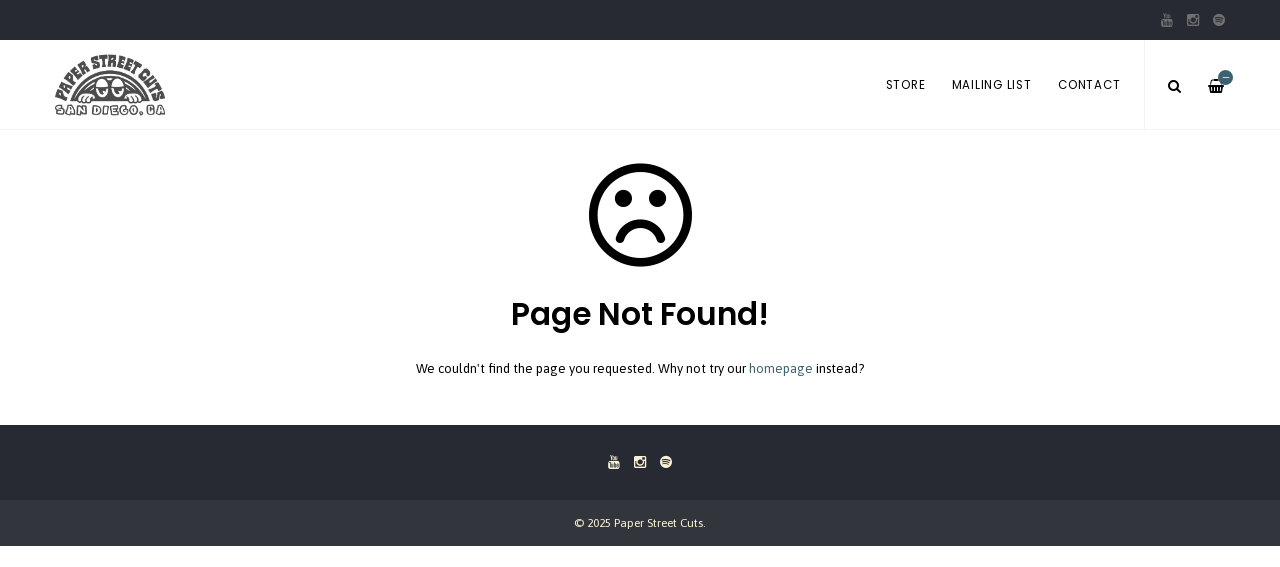

--- FILE ---
content_type: text/html
request_url: https://www.paperstreetcuts.com/products/636162-four-lights-squarecrow-okay-friends-split
body_size: 2155
content:
<!DOCTYPE html>
<html lang="en">
  <head>
    <meta charset="utf-8">
    <meta name="viewport" content="width=device-width, initial-scale=1">
    <title>
      
      Paper Street Cuts
    </title>

    
      <meta name="description" content=""/>
      <meta property="og:title" content="Paper Street Cuts"/>
      <meta property="og:description" content=""/>
      <meta property="og:type" content="website"/>
      <meta property="og:url" content="https://www.paperstreetcuts.com"/>
      <meta property="og:image" content=""/>
      <meta property="og:site_name" content="Paper Street Cuts"/>
      <meta property="fb:admins" content="763253266"/>
    
    
    
      <link rel="alternate" type="application/atom+xml" title="Paper Street Cuts - News Feed" href="https://www.paperstreetcuts.com/news.xml"/>
    
    
    <link href="https://s7.limitedrun.com/asset/themes/133362-20191215033252000000000/facades/26761-20220402185401134720000/foundation-ca7e224d0528df2983b2651250b4d0db.css" media="screen" rel="stylesheet" type="text/css"/>
    <link href="https://s8.limitedrun.com/asset/themes/133362-20191215033252000000000/facades/26761-20220402185401134720000/default-d08381edc17535b87196a0abc6baa48a.css" media="screen" rel="stylesheet" type="text/css"/>
    <link href="https://fonts.googleapis.com/css?family=Asap:300,400,700,900" rel="stylesheet">
    <link href="https://fonts.googleapis.com/css?family=Poppins:300,400,600,700,900" rel="stylesheet">
    <link href="https://maxcdn.bootstrapcdn.com/font-awesome/4.5.0/css/font-awesome.min.css" rel="stylesheet">
    <link href="//cdn.jsdelivr.net/jquery.slick/1.5.8/slick.css" rel="stylesheet">
    
    
    
    
    
    <link href="https://s9.limitedrun.com/images/1576150/favci.png?type=image/png" rel="shortcut icon" type="image/png"/>
    
    
  </head>
  <body class="404">
    <header>
      
        <div class="top-bar show-for-large">
          <div class="column row">
            
  <ul class="social-icons">
    
    
    
    
    
      <li><a href="https://www.youtube.com/channel/UC7f0K7MWVodSaK4iXENG-1Q" target="_blank"><i class="fa fa-youtube"></i></a></li>
    
    
    
    
    
      <li><a href="https://www.instagram.com/paperstreetcuts/" target="_blank"><i class="fa fa-instagram"></i></a></li>
    
    
    
      <li><a href="https://open.spotify.com/playlist/3JAYk4bAfqxqgtms9HkHT3?si=bn_iUQdoTtaJ2QGXgh1p-g" target="_blank"><i class="fa fa-spotify"></i></a></li>
    
    
    
  </ul>

          </div>
        </div>
      
      
      <div class="main-nav">
        <div class="row column">
          
            <a class="logo" href="https://www.paperstreetcuts.com"><img src="https://s9.limitedrun.com/images/1576146/new_site_logo_copy.png"></a>
          
          
          <nav class="right">
            <ul>
              <li>
                <a class="search-trigger"><i class="fa fa-search" aria-hidden="true"></i></a>
              </li>
              <li>
                <a class="cart-trigger" onclick="javascript:Store.cart.show();">
                  <i class="fa fa-shopping-basket" aria-hidden="true"></i>
                  <div class="cart-count badge">&mdash;</div>
                </a>
              </li>
              <li class="hide-for-large">
                <a class="nav-trigger">Menu <span></span></a>
              </li>
            </ul>
          </nav>
          
          <nav class="desktop-nav right show-for-large">
            <ul>
              <li>
                <a href="/store">Store</a>
                <ul class="dropdown">
                  
                    
                      <li><a href="/categories/vinyl-records">Vinyl Records <span class="right">11</span></a></li>
                    
                  
                    
                      <li><a href="/categories/slipmats">Slipmats <span class="right">3</span></a></li>
                    
                  
                    
                      <li><a href="/categories/shirts">Shirts <span class="right">3</span></a></li>
                    
                  
                    
                  
                    
                      <li><a href="/categories/sale">Sale <span class="right">6</span></a></li>
                    
                  
                    
                  
                </ul>
              </li>
              
              
                
                  <li>
                    <a href="/list">Mailing List</a>
                    
                    
                  </li>
                
                  <li>
                    <a href="/contact">Contact</a>
                    
                    
                  </li>
                
              
            </ul>
          </nav>
        </div>
      </div>
      
      <nav class="mobile-nav">
        <div class="row">
          
            <div class="small-6 columns">
              <ul>
                <li><a href="https://www.paperstreetcuts.com"><strong>Home</strong></a></li>
                
                  <li><a href="/list">Mailing List</a></li>
                
                  <li><a href="/contact">Contact</a></li>
                
              </ul>
            </div>
          
          
          <div class="small-6 columns">
            <ul>
              <li><a href="/store"><strong>Store <span class="right"></strong></a></li>
              
                
                  <li><a href="/categories/vinyl-records">Vinyl Records</a></li>
                
              
                
                  <li><a href="/categories/slipmats">Slipmats</a></li>
                
              
                
                  <li><a href="/categories/shirts">Shirts</a></li>
                
              
                
              
                
                  <li><a href="/categories/sale">Sale</a></li>
                
              
                
              
            </ul>
          </div>
        </div>
        
        
          
  <ul class="social-icons">
    
    
    
    
    
      <li><a href="https://www.youtube.com/channel/UC7f0K7MWVodSaK4iXENG-1Q" target="_blank"><i class="fa fa-youtube"></i></a></li>
    
    
    
    
    
      <li><a href="https://www.instagram.com/paperstreetcuts/" target="_blank"><i class="fa fa-instagram"></i></a></li>
    
    
    
      <li><a href="https://open.spotify.com/playlist/3JAYk4bAfqxqgtms9HkHT3?si=bn_iUQdoTtaJ2QGXgh1p-g" target="_blank"><i class="fa fa-spotify"></i></a></li>
    
    
    
  </ul>

        
      </nav>
    </header>
    
    <div class="content">
      <div class="row column">
        <div class="row column absolute-center" style="text-align:center">
  <i class="fa fa-frown-o" aria-hidden="true" style="font-size:120px;margin-bottom:20px;color:#000000"></i>
  <h2>Page Not Found!</h2>
  <p>We couldn't find the page you requested. Why not try our <a href="/">homepage</a> instead?</p>
</div>
      </div>
    </div>
    
    <footer>
      <div class="footer-content">
        

        
          <div class="row column">
            
  <ul class="social-icons">
    
    
    
    
    
      <li><a href="https://www.youtube.com/channel/UC7f0K7MWVodSaK4iXENG-1Q" target="_blank"><i class="fa fa-youtube"></i></a></li>
    
    
    
    
    
      <li><a href="https://www.instagram.com/paperstreetcuts/" target="_blank"><i class="fa fa-instagram"></i></a></li>
    
    
    
      <li><a href="https://open.spotify.com/playlist/3JAYk4bAfqxqgtms9HkHT3?si=bn_iUQdoTtaJ2QGXgh1p-g" target="_blank"><i class="fa fa-spotify"></i></a></li>
    
    
    
  </ul>

          </div>
        
      </div>
      
      <div class="footer-copyright">
        &copy; 2025 Paper Street Cuts.
      </div>
    </footer>
    
    <div id="search">
      <button type="button" class="close">&times;</button>
      <form action="/products/search" method="get">
        <input type="search" name="q" value="" placeholder="Search..."/>
      </form>
    </div>
    
    <script src="//ajax.googleapis.com/ajax/libs/jquery/1.12.2/jquery.min.js"></script>
    <script src="//cdnjs.cloudflare.com/ajax/libs/slick-carousel/1.5.8/slick.min.js"></script>
    
    <script src="//cdnjs.cloudflare.com/ajax/libs/lightgallery/1.2.21/js/lightgallery.min.js"></script>
    <script src="//cdnjs.cloudflare.com/ajax/libs/lightgallery/1.2.21/js/lg-thumbnail.min.js"></script>
    <script src="https://s8.limitedrun.com/asset/themes/133362-20191215033252000000000/facades/26761-20220402185401134720000/default-d18d00d6dd486cf7d6a5e023786193c9.js" type="text/javascript"></script>

    <!-- The following store.js script is required for every page. Do not remove it. -->
    <script src="//static.getclicky.com/js" type="text/javascript"></script>
<script src="https://s7.limitedrun.com/assets/store-09b01c291f57ee28245fe52217aae8f551bf0e17234281c4e7bbcf5f1baeb02a.js"></script>
    <!-- /store.js -->
  </body>
</html>

--- FILE ---
content_type: text/css
request_url: https://s8.limitedrun.com/asset/themes/133362-20191215033252000000000/facades/26761-20220402185401134720000/default-d08381edc17535b87196a0abc6baa48a.css
body_size: 17146
content:
/* Hyde */

























body {
  font: 13px/1.75em 'Asap', sans-serif;
  background: #ffffff;
}

.content {
  padding: 2em 0;
  overflow: hidden;
  color: #000000;
}

.content:before {
  content: '';
  display: block;
  height: 60px;
}

@media screen and (min-width: 64em) {
  .content:before {
    content: '';
    display: block;
    height: 90px;
  }
}

footer {
  background: #272a32;
  color: #f9f2d6;
}

footer .newsletter-subscribe-form .row + .row {
  margin-top: 9px;
}

footer .newsletter-subscribe-form input, footer .newsletter-subscribe-form button {
  border-radius: 3px;
  display: block;
  max-width: 100%;
  width: 100%;
}

footer .newsletter-subscribe-form input {
  margin-bottom: 9px;
}

footer .newsletter-subscribe-form button {
  height: 40px;
  line-height: 42px;
}

@media screen and (min-width: 64em) {
  footer .newsletter-subscribe-form input, footer .newsletter-subscribe-form button {
    display: inline-block;
    margin: 0;
    max-width: 33%;
  }
}

footer .newsletter-subscribe-form + .row {
  margin-top: 18px;
}

section {
  margin-bottom: 2em;
}

@media screen and (min-width: 64em) {
  .row {
    max-width: 1200px;
  } 
}



/********************
  TYPOGRAPHY
********************/

h2, h3, h4, h5 {
  margin: 0 0 0.5em;
  line-height: 1.2em;
  font-family: Poppins;
  font-weight: 600;
  color: #000000;
}

h2 a, h3 a, h4 a, h5 a,
a h2, a h3, a h4, a h5 {
  color: #000000;
}

h2 a:hover, h3 a:hover, h4 a:hover,
a h2:hover, a h3:hover, a h4:hover {
  color: #3d6171;
}

h1 {
  font-size: 2.4em;
}

h2 {
  font-size: 2.4em;
  margin-bottom: 0.8em;
}

h3 {
  font-size: 1.5em;
  margin-top: 1.5em;
}

h4 {
  font-size: 1.25em;
}

h5 {
  font-size: 1.1em;
}

h2 small, h3 small {
  display: block;
  font-family: 'Asap';
  font-size: 0.75rem;
  font-weight: normal;
}

.subheading {
  font-size: 0.65em;
  font-weight: normal;
  font-family: 'Asap';
  color: #000000;
}



/********************
  HTML ELEMENTS
********************/

p {
  margin: 0 0 1.5em;
}

ul, ol {
  margin: 0;
  padding: 0;
}

ul {
  list-style: none;
}

ol {
  list-style-position: inside;
  margin-bottom: 1.5em;
}

a {
  color: #3d6171;
  text-decoration: none;
}

a:hover {
  cursor: pointer;
  color: #000000;
}

hr {
  margin: 1.5em 0;
  border: 0;
  border-top: 1px solid #f4f4f4;
}

small {
  font-size: 0.85em;
}

select {
  height: 48px;
  line-height: 48px;
  text-indent: 10px;
  border-radius: 3px;
  -webkit-appearance: none;
  background: #ffffff;
  border: 1px solid #f4f4f4;
  color: #000000;
}

input, textarea {
  border-radius: 0;
  min-height: 40px;
  text-indent: 8px;
  width: 100%;
  margin-bottom: 1em;
  background: #ffffff;
  border: 1px solid {black};
}

textarea {
  min-height: 120px;
}

*:focus, *:active {
  outline: none;
}



/********************
  CLASSES
********************/

button, .button {
  color: #fff;
  padding: 0 4em;
  height: 48px;
  line-height: 48px;
  display: inline-block;
  font-family: inherit;
  cursor: pointer;
  border-radius: 3px;
  transition: background 0.2s ease;
  background: #3d6171;
}

button:hover, .button:hover {
  background: #000000;
  color: #ffffff;
}

button.disabled, .button.disabled {
  background: #ddd;
  pointer-events: none;
}

.banner {
  background: #C51919;
  position: absolute;
  bottom: 0;
  width: 100%;
  padding: 2px;
  text-align: center;
  color: white;
  font-size: 0.9em;
  font-weight: bold;
}

.ellipsis {
  white-space: nowrap;
  overflow: hidden;
  text-overflow: ellipsis;
}

article.row + article.row {
  margin-top: 50px;
}

.sticker {
  position: absolute;
  color: white;
  width: 120px;
  top: 10px;
  left: -30px;
  font-size: 0.85em;
  font-weight: bold;
  line-height: 1em;
  padding: 8px;
  text-align: center;
  text-transform: uppercase;
  transform: rotate(-35deg);
  -webkit-transform: rotate(-35deg);
  -moz-transform: rotate(-35deg);
  background: #3d6171;
}

.badge {
  height: 15px;
  width: 15px;
  line-height: 17px;
  text-align: center;
  font-size: 9px;
  border-radius: 50%;
  color: white;
  text-indent: 1px;
  background: #3d6171;
}

.left {
  float: left !important;
}

.right {
  float: right !important;
}

.relative {
  position: relative;
}

.hide-images img {
  display: none;
}

iframe {
  max-width: 100%;
}

[class*="arrow-"]:before {
  content: '';
  display: inline-block;
  height: 25px;
  width: 25px;
  border-style: solid;
  border-width: 2px 2px 0 0;
}

.arrow-up:before    { transform: rotate(-45deg); }
.arrow-right:before { transform: rotate(45deg); }
.arrow-down:before  { transform: rotate(135deg); }
.arrow-left::before { transform: rotate(-135deg); }

.slick-slider [class*="arrow-"] {
  position: absolute;
  top: 50%;
  padding: 0 20px;
  color: white;
  z-index: 1;
  transition: all 0.2s;
  transform: translateY(-50%);
  -webkit-transform: translateY(-50%);
}

.slick-slider [class*="arrow-"]:before {
  height: 15px;
  width: 15px;
}

.slick-slider .arrow-left {
  left: 0;
}

.slick-slider .arrow-right {
  right: 0;
}

.carousel [class*="arrow-"] {
  opacity: 0;
}

.carousel:hover [class*="arrow-"] {
  opacity: 1;
}

.vertical-list li {
  padding: 0.5em 0;
  border-bottom: 1px solid #f4f4f4;
}

.vertical-list li span {
  display: inline-block;
  width: 3.5em;
  text-transform: uppercase;
  font-size: 0.9em;
}

.horizontal-list {
  margin-bottom: 1.5em;
}

.horizontal-list li {
  display: inline-block;
}

.horizontal-list li:after {
  content: '/';
  font-size: 0.9em;
  margin: 0 5px 0 8px;
}

.horizontal-list li:last-child:after {
  display: none;
}



/********************
  TOP BAR
********************/

.top-bar {
  height: 40px;
  line-height: 40px;
  overflow: hidden;
  background: #272a32;
}

.top-bar a {
  font-size: 14px;
  padding: 0 0.5em;
  opacity: 0.75;
  color: #888888;
}

.top-bar a:hover {
  opacity: 1;
  color: #888888;
}

.top-bar .social-icons {
  float: right;
}

.top-bar li:last-child a {
  padding-right: 0;
}



/********************
  HEADER
********************/

.main-nav {
  position: absolute;
  width: 100%;
  height: 60px;
  line-height: 60px;
  padding-right: 55px;
  transition: height 0.4s ease, line-height 0.4s ease;
  
    border-bottom: 1px solid #f4f4f4;
  
  background: #ffffff;
  
    font-family: 'Poppins';
  
}

.main-nav.sticky {
  position: fixed;
  top: 0;
  width: 100%;
  z-index: 1040;
}

.main-nav.shrink {
  height: 60px;
  line-height: 60px;
}

.main-nav li {
  display: inline-block;
}

.main-nav a {
  display: inline-block;
  padding: 0 1em;
  font-size: 0.9em;
  letter-spacing: 0.75px;
  text-transform: uppercase;
  color: #000000;
}

.main-nav a:hover {
  color: #3d6171;
}

.main-nav h1,
.main-nav .logo {
  margin: 0;
  padding: 0;
  font-size: 1em;
  text-transform: uppercase;
  font-weight: 600;
}

.main-nav .logo img {
  max-height: 60px;
  padding: 5px 0;
  transition: max-height 0.4s ease, padding 0.4s ease;
}

.main-nav .dropdown {
  visibility: hidden;
  position: absolute;
  z-index: 1;
  min-width: 15em;
  opacity: 0;
  transition: opacity 0.2s;
  background: #ffffff;
}

.main-nav .dropdown.columns {
  -webkit-columns: 150px 2;
  -moz-columns: 150px 2;
  columns: 150px 2;
  padding: 0;
}

.main-nav .dropdown li {
  display: block;
  height: 38px;
  line-height: 38px;
  padding: 0 1em;
}

.main-nav .dropdown li a {
  display: block;
  padding: 0;
  border-top: 1px dotted rgba(0,0,0,0.1);
}

.main-nav .dropdown:before {
  content: '';
  display: block;
  position: absolute;
  width: 100%;
  border-top: 1px solid #ffffff;
}

.main-nav li:hover .dropdown {
  visibility: visible;
  opacity: 1;
}

.main-nav i {
  font-size: 1.2em;
  vertical-align: middle;
}


  .main-nav .search-trigger {
    border-left: 1px solid #f4f4f4;
    padding-left: 2em;
    margin-left: 1em;
  }


.main-nav .cart-trigger {
  position: relative;
  padding-right: 0;
}

.main-nav .cart-count {
  position: absolute;
  top: 15px;
  right: -8px;
  transition: top 0.4s ease;
}

.main-nav.shrink .cart-count {
  top: 15px;
}

@media screen and (min-width: 64em) {
  .main-nav {
    height: 90px;
    line-height: 90px;
    padding-right: 0;
  }
  
  .main-nav .logo img {
    max-height: 90px;
    padding: 10px 0;
  }
  
  .main-nav.shrink .logo img {
    max-height: 60px;
    padding: 5px 0;
  }
  
  .main-nav .cart-count {
    top: 30px;
  }
}



/********************
  MOBILE NAVIGATION
********************/

.mobile-nav {
  position: fixed;
  left: 0; top: -100%;
  overflow-y: scroll;
  width: 100%;
  height: 100%;
  z-index: 1050;
  opacity: 0;
  transition: opacity 0.25s;
  padding-top: 10px;
  background: #ffffff;
}

.mobile-nav.open {
  top: 60px;
  opacity: 1;
}

.mobile-nav::-webkit-scrollbar {
  display: none;
}

.mobile-nav li a {
  display: block;
  padding: 0.5em 0;
  color: #000000;
}

.mobile-nav .social-icons {
  text-align: center;
  position: fixed;
  bottom: 0;
  width: 100%;
  font-size: 1.2em;
  background: #fafafa;
  height: 60px;
  line-height: 60px;
}

.mobile-nav .social-icons a {
  padding: 0 1em;
}

.nav-trigger {
  position: absolute;
  top: 0; right: 1em;
  height: 60px;
  width: 44px;
  overflow: hidden;
  text-indent: 100%;
  white-space: nowrap;
  color: transparent;
  z-index: 1100;
}

.nav-trigger span,
.nav-trigger span::before,
.nav-trigger span::after {
  position: absolute;
  width: 18px;
  height: 2px;
  -webkit-backface-visibility: hidden;
  backface-visibility: hidden;
  background-color: #000000;
}

.nav-trigger span {
  top: 50%;
  left: 50%;
  -webkit-transform: translateX(-50%) translateY(-50%);
  -ms-transform: translateX(-50%) translateY(-50%);
  transform: translateX(-50%) translateY(-50%);
  -webkit-transition: background 0.2s;
  -moz-transition: background 0.2s;
  transition: background 0.2s;
}

.nav-trigger span::before,
.nav-trigger span:after {
  content: '';
  left: 0;
  -webkit-transition: -webkit-transform 0.2s;
  -moz-transition: -moz-transform 0.2s;
  transition: transform 0.2s;
}

.nav-trigger span::before {
  bottom: 6px;
}

.nav-trigger span::after {
  top: 6px;
}

.nav-is-visible {
  position: fixed;
}

.nav-is-visible .nav-trigger {
  position: fixed;
}

.nav-is-visible .nav-trigger span {
  background-color: rgba(255, 255, 255, 0) !important;
}

.nav-is-visible .nav-trigger span::before,
.nav-is-visible .nav-trigger span::after {
  background-color: #000000;
}

.nav-is-visible .nav-trigger span::before {
  -webkit-transform: translateY(6px) rotate(-45deg);
  -ms-transform: translateY(6px) rotate(-45deg);
  transform: translateY(6px) rotate(-45deg);
}

.nav-is-visible .nav-trigger span::after {
  -webkit-transform: translateY(-6px) rotate(45deg);
  -ms-transform: translateY(-6px) rotate(45deg);
  transform: translateY(-6px) rotate(45deg);
}



/********************
  PAGINATION
********************/

.pagination {
  text-align: center;
}

.pagination .page a,
.pagination .current {
  display: inline-block;
  padding: 2px 10px;
  margin: 2px;
  color: #000000;
}

.pagination .current {
  font-weight: bold;
}

.pagination .prev,
.pagination .next {
  display: none;
}



/********************
  FOOTER
********************/

footer {
  text-align: center;
}

footer a, footer a:hover {
  color: #f9f2d6;
}

.footer-content {
  font-family: 'Poppins';
  text-transform: uppercase;
  padding: 2em;
}

.footer-copyright {
  font-size: 0.9em;
  padding: 1em;
  background: rgba(255,255,255,0.05);
}



/********************
  GRIDS
********************/

.grid-item {
  margin-bottom: 2em;
  text-align: center;
  color: #000000;
}

.grid-item img {
  transition: transform 0.4s ease 0.1s;
}

.grid-item img:hover {
  transform: scale(1.1);
}

.grid-item-caption {
  margin-top: 10px;
}

.grid-item-caption a {
  color: #000000;
}

.grid-item .price {
  font-size: 0.9em;
  opacity: 0.5;
}

.grid-item div {
  background-size: contain;
  background-repeat: no-repeat;
  background-position: center center;
  transition: background 0.4s ease;
}

figure {
  margin: 0;
  position: relative;
  overflow: hidden;
}

figure img {
  width: 100%;
}

figure .overlay {
  position: absolute;
  top: 0; left: 0; bottom: 0; right: 0;
  opacity: 0;
  pointer-events: none;
  transition: all 0.25s ease-in-out;
  
    background: rgba(255,255,255,0.8);
  
}

figure:hover .overlay {
  opacity: 1;
}

figure .overlay div {
  position: absolute;
  top: 50%;
  transform: translateY(-50%);
  text-align: center;
  padding: 0 1em;
  width: 100%;
  text-transform: uppercase;
  
    color: #333;
  
}

.list {
  margin-bottom: 4em;
}

.list h3 {
  margin: 0 0 1em;
}



/********************
  HOME PAGE
********************/

.index .carousel,
.news .carousel {
  
}

.index .carousel .caption,
.news .carousel .caption {
  display: inline-block;
  position: absolute;
  bottom: 2em;
  padding: 1em 2em;
  background: #ffffff;
}

.index .carousel .caption h3,
.news .carousel .caption h3 {
  margin: 0;
  color: #333333;
}

.index .carousel .caption h3:hover,
.news .carousel .caption h3:hover {
  color: #333333;
}


/********************
  PRODUCT PAGE
********************/

.slick-slide img {
  width: 100%;
}

.slider-prev, .slider-next {
  width: 50px;
  text-align: center;
  font-size: 5em;
  color: rgba(255,255,255,0.6);
  position: absolute;
  top: 50%;
  transform: translateY(-50%);
  z-index: 1;
}

.slider-prev:hover, .slider-next:hover {
  color: white;
}

.slider-prev {
  left: 0px;
}

.slider-next {
  right: 0px;
}

.slider-thumbnails li {
  padding: 2px 2px 0 0;
  cursor: pointer;
  max-height: 120px;
}

.product select {
  margin-bottom: 1em;
}

.product .button {
  margin-bottom: 2em;
}

.variations {
  position: relative;
}

.variations .fa-angle-down {
  position: absolute;
  right: 10px;
  top: 19px;
  pointer-events: none;
}

.related-products .grid-item {
  display: none;
}

@media screen and (max-width: 63.9375em) {
  .related-products .grid-item:nth-child(-n+4) {
    display: block;
  }
}

@media screen and (min-width: 64em) {
  .related-products .grid-item:nth-child(-n+4) {
    display: block;
  }
}



/********************
  GALLERY PAGE
********************/

.image-gallery {
  padding-left: calc(0.9375rem - 10px);
  padding-right: calc(0.9375rem - 10px);
}

.image-gallery .column {
  padding: 10px;
}



/********************
  ORDER PAGE
********************/

.order table {
  margin-bottom: 2em;
  width: 100%;
}

.order table thead th,
.order table tbody td {
  text-align: left;
  vertical-align: top;
  height: 30px;
}

.order table tbody td + td {
  text-align: right;
  width: 20%;
}

.order table#metadata td {
  width: 50%;
}

.order table#metadata td + td {
  text-align: left;
}



/********************
  BANDSINTOWN
********************/

.bit-widget {
  font-family: inherit !important;
  color: #000000 !important;
}

.bit-widget .bit-event {
  font-size: 13px !important;
  color: #000000 !important;
}

.bit-widget .bit-button {
  background-color: #3d6171 !important;
  color: #ffffff !important;
}

.bit-nav-bar-container {
  display: none;
}



/********************
  ICONS & SHARING
********************/

.social-icons li {
  display: inline-block;
}

.social-icons li a {
  font-size: 14px;
  padding: 0 0.4em;
}

.sharing-button {
  border-radius: 3px;
  transition: 25ms ease-out;
  height: 32px;
  line-height: 32px;
  padding: 0 0.75em;
}

.sharing-button__link,
.sharing-button__icon {
  display: inline-block
}

.sharing-button__link {
  margin: 0.5em;
  color: white;
}

.sharing-button__link:hover {
  color: white;
}

.sharing-button__icon svg {
  width: 1em;
  height: 1em
}

.sharing-button__icon {
  fill: #fff;
  margin-right: 5px;
  vertical-align: middle;
}

.sharing-button--twitter {
  background-color: #55acee
}

.sharing-button--twitter:hover {
  background-color: #2795e9
}

.sharing-button--pinterest {
  background-color: #bd081c
}

.sharing-button--pinterest:hover {
  background-color: #8c0615
}

.sharing-button--facebook {
  background-color: #3b5998
}

.sharing-button--facebook:hover {
  background-color: #2d4373
}

.sharing-button--email {
  background-color: #777
}

.sharing-button--email:hover {
  background-color: #5e5e5e
}



/********************
  SEARCH
********************/

#search {
  display: none;
  position: fixed;
  top: 0; right: 0; bottom: 0; left: 0;
  padding: 2em;
  z-index: 2000;
  background-color: #ffffff;
}

#search.open {
  display: block;
}

#search input[type="search"] {
  background: transparent;
  position: absolute;
  top: 50%; left: 50%;
  border: 0;
  width: 90%;
  max-width: 640px;
  text-indent: 0;
  transform: translate(-50%, -50%);
  -webkit-transform: translate(-50%, -50%);
  -ms-transform: translate(-50%, -50%);
  font-size: 2.4em;
  font-family: Poppins;
  font-weight: 600;
  border-bottom: 2px solid #f4f4f4;
}

#search .close {
  background: transparent;
  position: fixed;
  top: 0px;
  right: 20px;
  font-size: 2.5em;
  font-weight: 200;
  color: inherit;
  padding: 0;
}

#search .close:hover {
  border: 0;
}

input[type="search"]::-webkit-search-decoration,
input[type="search"]::-webkit-search-cancel-button,
input[type="search"]::-webkit-search-results-button,
input[type="search"]::-webkit-search-results-decoration { display: none; }

@media screen and (min-width: 64em) {
  #search input[type="search"] {
    top: 20%;
  }
}

--- FILE ---
content_type: application/javascript; charset=UTF-8
request_url: https://api.ipinfodb.com/v3/ip-country/?key=9d19a735d445cacfce94f5503117c4a0af894029d509efc711d91d8775d200f8&format=json&callback=Store.setCountry
body_size: -315
content:
Store.setCountry(
{
    "statusCode": "OK",
    "statusMessage": "",
    "ipAddress": "3.14.82.225",
    "countryCode": "US",
    "countryName": "United States of America"
})